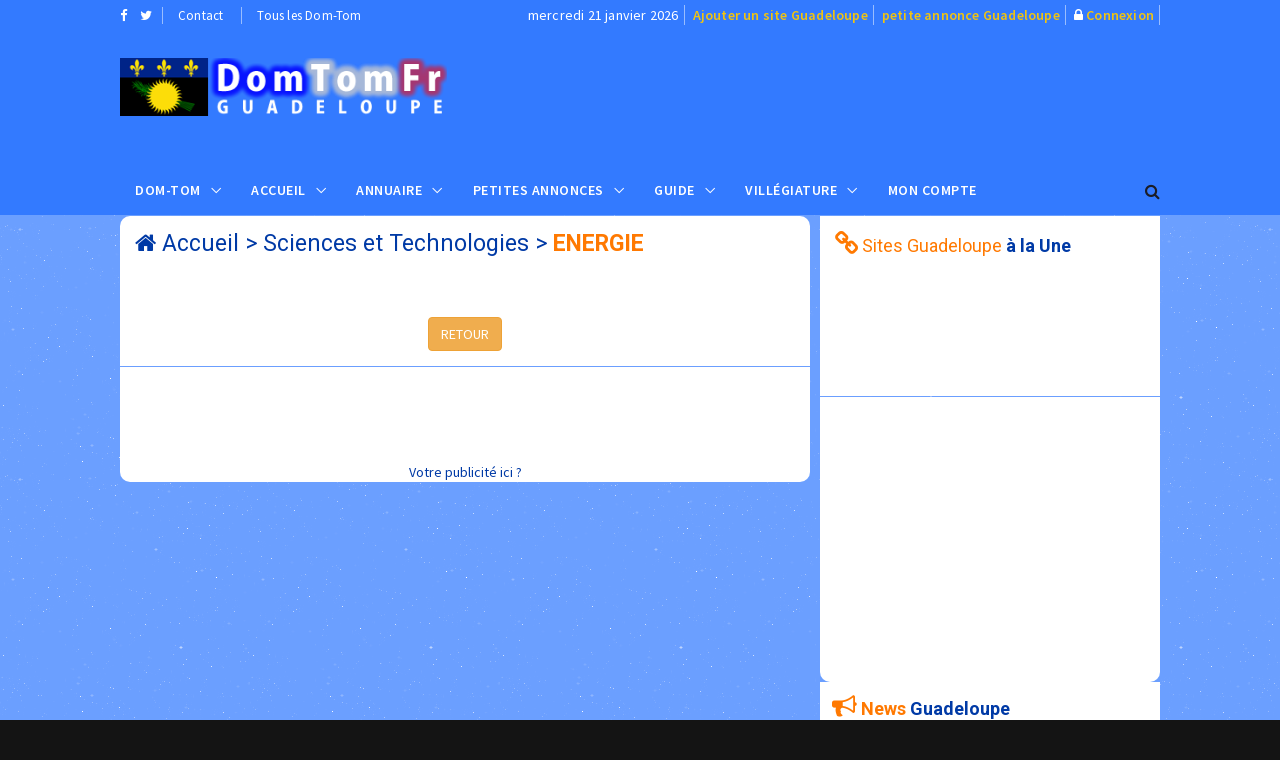

--- FILE ---
content_type: text/html; charset=UTF-8
request_url: https://www.domtomfr.com/annuaire-site-energie-306-3.html
body_size: 7073
content:
<!DOCTYPE html>
<html lang="fr">
<head>
<!-- Global site tag (gtag.js) - Google Analytics -->
<script async src="https://www.googletagmanager.com/gtag/js?id=UA-116296479-1"></script>
<script>
  window.dataLayer = window.dataLayer || [];
  function gtag(){dataLayer.push(arguments);}
  gtag('js', new Date());

  gtag('config', 'UA-116296479-1');
</script>
<meta charset="utf-8">
<meta http-equiv="X-UA-Compatible" content="IE=edge">
<meta name="viewport" content="width=device-width, initial-scale=1">
<title>Annuaire Sciences et Technologies Energie Guadeloupe</title>
<meta name="description" content="Annuaire Guadeloupe catégorie Sciences et Technologies Energie sur l'annuaire de l'outre mer et des DOM-TOM">
<meta name="keywords" content="Annuaire Energie de la Guadeloupe,domtom, outre mer, Guadeloupe">
<meta property="og:url" content="https://www.domtomfr.com/annuaire-site-energie-306-3.html">
<meta property="og:type" content="website">
<meta property="og:title" content="Annuaire Sciences et Technologies Energie Guadeloupe">
<meta property="og:description" content="Annuaire Guadeloupe catégorie Sciences et Technologies Energie sur l'annuaire de l'outre mer et des DOM-TOM">
<meta property="og:image" content="https://www.domtomfr.com/assets/images/annuaire-guadeloupe.png">
<link rel="apple-touch-icon" sizes="180x180" href="https://www.domtomfr.com/apple-touch-icon.png">
<link rel="icon" type="image/png" sizes="32x32" href="https://www.domtomfr.com/favicon-32x32.png">
<link rel="icon" type="image/png" sizes="192x192" href="https://www.domtomfr.com/android-chrome-192x192.png">
<link rel="icon" type="image/png" sizes="16x16" href="https://www.domtomfr.com/favicon-16x16.png">
<link rel="manifest" href="https://www.domtomfr.com/site.webmanifest">
<link rel="mask-icon" href="https://www.domtomfr.com/safari-pinned-tab.svg" color="#5bbad5">
<meta name="msapplication-TileColor" content="#ffc40d">
<meta name="msapplication-TileImage" content="https://www.domtomfr.com/mstile-144x144.png">
<meta name="theme-color" content="#ffffff">
<link href="https://www.domtomfr.com/assets/css/jquery-ui.min.css" rel="stylesheet" type="text/css"/>
<link href="https://www.domtomfr.com/assets/css/bootstrap.min.css" rel="stylesheet" type="text/css"/>
<link href="https://www.domtomfr.com/assets/css/animate.min.css" rel="stylesheet" type="text/css"/>
<link href="https://www.domtomfr.com/assets/bootsnav/css/bootsnav.css" rel="stylesheet" type="text/css"/>
<link href="https://www.domtomfr.com/assets/css/RYPP.css" rel="stylesheet" type="text/css"/>
<link href="https://www.domtomfr.com/assets/font-awesome/css/font-awesome.min.css" rel="stylesheet" type="text/css"/>
<link href="https://www.domtomfr.com/assets/themify-icons/themify-icons.css" rel="stylesheet" type="text/css"/>
<link href="https://www.domtomfr.com/assets/weather-icons/css/weather-icons.min.css" rel="stylesheet" type="text/css"/>
<link href="https://www.domtomfr.com/assets/css/flaticon.css" rel="stylesheet" type="text/css"/>
<link href="https://www.domtomfr.com/assets/owl-carousel/owl.carousel.css" rel="stylesheet" type="text/css"/>
<link href="https://www.domtomfr.com/assets/owl-carousel/owl.theme.css" rel="stylesheet" type="text/css"/>
<link href="https://www.domtomfr.com/assets/owl-carousel/owl.transitions.css" rel="stylesheet" type="text/css"/>
<link href="https://www.domtomfr.com/assets/css/skin-3.css" rel="stylesheet" type="text/css"/>
<script language="JavaScript" type="text/javascript">
function PopupCentrer(page,largeur,hauteur,options) {
  var top=(screen.height-hauteur)/2;
  var left=(screen.width-largeur)/2;
  window.open(page,"","top="+top+",left="+left+",width="+largeur+",height="+hauteur+","+options);
}
</script>

</head>
<body class="skin-dark">
<!-- PAGE LOADER -->
<div class="se-pre-con"></div>
<!-- *** START PAGE HEADER SECTION *** -->
<header>
<!-- START HEADER TOP SECTION -->
<div class="header-top">
                <div class="container">
                    <div class="row">
                        <div class="col-xs-12 col-md-4 col-sm-4 col-lg-4">
                            <!-- Start header social -->
                            <div class="header-social">
                                <ul>
                                    <li><a target="_blank" href="https://www.facebook.com/domtomfr/" title="Facebook DomTomFr"><i class="fa fa-facebook"></i></a></li>
                                    <li><a target="_blank" href="https://twitter.com/DomTomFr" title="Twitter DomTomFr"><i class="fa fa-twitter"></i></a></li>
                                </ul>
                            </div>
                            <!-- End of /. header social -->
                            <!-- Start top left menu -->
                            <div class="top-left-menu">
                                <ul>
                                    <li><a href="contact-guadeloupe-3.html" title="contact annuaire Guadeloupe">Contact</a></li>
                                    <li><a href="javascript:PopupCentrer('v_DOMTOM.php',580,420,'menubar=no,scrollbars=no,statusbar=no')" title="DomTomFr">Tous les Dom-Tom</a></li>
                                </ul>
                            </div>
                            <!-- End of /. top left menu -->
                        </div>
                        <!-- Start header top right menu -->
                        <div class="hidden-xs col-md-8 col-sm-8 col-lg-8">
                            <div class="header-right-menu">
                                <ul>
                                    <li>mercredi 21 janvier 2026</li>
                                    <li><a href="publicite-guadeloupe-3.html" title="référencement Guadeloupe" class="jaune14">Ajouter un site Guadeloupe</a></li>
                                    <li><a href="publicite-guadeloupe-3.html" title="passer une annonce Guadeloupe" class="jaune14">petite annonce Guadeloupe</a></li>
                                    <li><i class="fa fa-lock"></i>&nbsp;<a href="connexion-guadeloupe-3.html" title="connexion DomTomFr" class="jaune14">Connexion</a></li>
                                </ul>
                            </div>
                        </div> <!-- end of /. header top right menu -->
                    </div> <!-- end of /. row -->
                </div> <!-- end of /. container -->
            </div>
            <!-- END OF /. HEADER TOP SECTION -->
<!-- START MIDDLE SECTION -->
            <div class="header-mid hidden-xs">
                <div class="container">
                    <div class="row">
                        <div class="col-sm-4">
                            <div class="logo">
                                <a href="index.php?domtom=3" title="Annuaire Energie de la Guadeloupe"><img src="https://www.domtomfr.com/assets/images/annuaire-guadeloupe.png" class="img-responsive" alt="annuaire Guadeloupe"></a>
                            </div>
                        </div>
                        <div class="col-sm-8">
<!-- START PUBLICITE 728x90 -->
<script async src="//pagead2.googlesyndication.com/pagead/js/adsbygoogle.js"></script>
<!-- DOMTOMFR728X90 -->
<ins class="adsbygoogle"
     style="display:inline-block;width:728px;height:90px"
     data-ad-client="ca-pub-7612594394595146"
     data-ad-slot="9136223571"></ins>
<script>
(adsbygoogle = window.adsbygoogle || []).push({});
</script>
<!-- END OF /. PUBLICITE 728x90 -->
                        </div>
                    </div>
                </div>
            </div>
<!-- END OF /. MIDDLE SECTION -->
            <!-- START NAVIGATION -->
            <nav class="navbar navbar-default navbar-sticky navbar-mobile bootsnav">
                <!-- Start Top Search -->
                <div class="top-search">
                    <div class="container">
                        <div class="input-group">
                            <span class="input-group-addon"><i class="fa fa-search"></i></span>
                            <input type="text" class="form-control" placeholder="Rechercher">
                            <span class="input-group-addon close-search"><i class="fa fa-times"></i></span>
                        </div>
                    </div>
                </div>
                <!-- End Top Search -->
                <div class="container">
                    <!-- Start Atribute Navigation -->
                    <div class="attr-nav">
                        <ul>
                            <li class="search"><a href="#"><i class="fa fa-search"></i></a></li>
                        </ul>
                    </div>
                    <!-- End Atribute Navigation -->
                    <!-- Start Header Navigation -->
                    <div class="navbar-header">
                        <button type="button" class="navbar-toggle" data-toggle="collapse" data-target="#navbar-menu">
                            <i class="fa fa-bars"></i>
                        </button>
                        <a class="navbar-brand hidden-sm hidden-md hidden-lg" href="#brand"><img src="https://www.domtomfr.com/assets/images/annuaire-guadeloupe.png" class="logo" alt="Annuaire Energie de la Guadeloupe"></a>
                    </div>
                    <!-- End Header Navigation -->
                    <!-- Collect the nav links, forms, and other content for toggling -->
                    <div class="collapse navbar-collapse" id="navbar-menu">
                        <ul class="nav navbar-nav navbar-left" data-in="" data-out="">
<li class="dropdown">
<a href="#" class="dropdown-toggle" data-toggle="dropdown" >Dom-Tom</a>
<ul class="dropdown-menu">
<li><a href="index.php?domtom=1" title="Nouvelle calédonie">Nouvelle Calédonie</a></li>
<li><a href="index.php?domtom=2" title="Polynésie Française">Polynésie Française</a></li>
<li><a href="index.php?domtom=3" title="Guadeloupe">Guadeloupe</a></li>
<li><a href="index.php?domtom=4" title="Martinique">Martinique</a></li>
<li><a href="index.php?domtom=5" title="Guyane">Guyane</a></li>
<li><a href="index.php?domtom=6" title="La Réunion">La Réunion</a></li>
<li><a href="index.php?domtom=7" title="Mayotte">Mayotte</a></li>
<li><a href="index.php?domtom=8" title="Wallis et Futuna">Wallis et Futuna</a></li>
<li><a href="index.php?domtom=9" title="Saint Pierre et Miquelon">Saint Pierre et Miquelon</a></li>
</ul>
</li>
                            <li class="dropdown">
                                <a href="#" class="dropdown-toggle" data-toggle="dropdown" >Accueil</a>
                                <ul class="dropdown-menu">
                                    <li class="active"><a href="index.php?domtom=3" title="annuaire Guadeloupe">Accueil</a></li>
                                    <li><a href="annuaire-guadeloupe-3.html" title="annuaire Guadeloupe">Annuaire&nbsp;Guadeloupe</a></li>
                                    <li><a href="petites-annonces-guadeloupe-3.html" title="petites annonces Guadeloupe">Petites&nbsp;Annonces&nbsp;Guadeloupe</a></li>
                                    <li><a href="location-vacances-guadeloupe-3.html" title="location vacances Guadeloupe">Locations&nbsp;Guadeloupe</a></li>
                                    <li><a href="carte-postale-guadeloupe-3.html" title="carte postale Guadeloupe">Carte&nbsp;Posatale&nbsp;Guadeloupe</a></li>
                                    <li><a href="galerie-photo-guadeloupe-3.html" title="Galerie photo Guadeloupe">Galerie&nbsp;Photos&nbsp;Guadeloupe</a></li>
                                    <li><a href="forum-guadeloupe-3.html" title="Forum Guadeloupe">Forum&nbsp;Guadeloupe</a></li>
                                    <li><a href="top-site-guadeloupe-3.html" title="Top Site Guadeloupe">Top&nbsp;Sites Guadeloupe</a></li>
                                    <li><a href="banniere-domtomfr.php" title="logo DomTomFr">Logos&nbsp;DomTomFr</a></li>
                                </ul>
                            </li>
<li class="dropdown megamenu-fw">
<a href="#" class="dropdown-toggle" data-toggle="dropdown">Annuaire</a>
<ul class="dropdown-menu megamenu-content" role="menu">
<li>
<div class="row">
<div class="col-menu col-md-3">
<h6 class="title" style="background:#fff;padding-left:5px;line-height:25px;">Commerces</h6>
<div class="content">
<ul class="menu-col">
<li><a href="annuaire-site-restaurants-337-3.html" title="Restaurant Guadeloupe">Restaurants</a></li><li><a href="annuaire-site-immobilier-320-3.html" title="immobilier Guadeloupe">Immobilier</a></li><li><a href="annuaire-site-nature-335-3.html" title="Nature Guadeloupe">Nature</a></li><li><a href="annuaire-site-telephonie-962-3.html" title="Téléphonie Guadeloupe">Téléphonie</a></li></ul>
</div>
</div><!-- end col-3 -->
<div class="col-menu col-md-3">
<h6 class="title" style="background:#fff;padding-left:5px;line-height:25px;">Vacances</h6>
<div class="content">
<ul class="menu-col">
<li><a href="annuaire-site-agences_de_voyages-333-3.html" title="Agence voyage Guadeloupe">Agences de Voyage</a></li><li><a href="annuaire-site-hotels-336-3.html" title="Hôtel Guadeloupe">Hôtels</a></li><li><a href="annuaire-site-villas_et_bungalows-956-3.html" title="Villa et bungalow Guadeloupe">Villas et bungalows</a></li><li><a href="annuaire-site-gites-331-3.html" title="Gîte Guadeloupe">Gîtes</a></li></ul>
</div>
</div><!-- end col-3 -->
<div class="col-menu col-md-3">
<h6 class="title" style="background:#fff;padding-left:5px;line-height:25px;">Nautisme</h6>
<div class="content">
<ul class="menu-col">
<li><a href="annuaire-site-location_de_bateaux-1086-3.html" title="Location de bateaux Guadeloupe">Location de bateaux</a></li><li><a href="annuaire-site-plongee_sous_marine-311-3.html" title="Plongée sous marine Guadeloupe">Plongée sous marine</a></li><li><a href="annuaire-site-nautisme-325-3.html" title="Nautisme Guadeloupe">Nautisme</a></li></ul>
</div>
</div><!-- end col-3 -->
<div class="col-menu col-md-3">
<h6 class="title" style="background:#fff;padding-left:5px;line-height:25px;">A Découvrir</h6>
<div class="content">
<ul class="menu-col">
<li><a href="annuaire-site-tradition-1125-3.html" title="Traditions Guadeloupe">Traditions</a></li><li><a href="annuaire-site-gastronomie-269-3.html" title="Gastronomie Guadeloupe">Gastronomie</a></li><li><a href="annuaire-site-artisanat_local-1258-3.html" title="Artisanat Local Guadeloupe">Artisanat Local</a></li><li><a href="annuaire-site-produits_locaux-327-3.html" title="Produits locaux Guadeloupe">Produits locaux</a></li></ul>
</div>
</div>

</div><!-- end row -->
</li>
</ul>
</li>
<li class="dropdown megamenu-fw">
<a href="#" class="dropdown-toggle" data-toggle="dropdown">Petites Annonces</a>
<ul class="dropdown-menu megamenu-content" role="menu">
<li>
<div class="row">
<div class="col-menu col-md-3">
<h6 class="title" style="background:#fff;padding-left:5px;line-height:25px;">Emploi</h6>
<div class="content">
<ul class="menu-col">

<li><a href="annonces-offre_demploi-5-3.html" title="offre emploi Guadeloupe">Offre d'emploi</a></li>
<li><a href="annonces-recherche_emploi-6-3.html" title="demande emploi Guadeloupe">Demande d'emploi</a></li>
</ul>
</div>
</div><!-- end col-3 -->
<div class="col-menu col-md-3">
<h6 class="title" style="background:#fff;padding-left:5px;line-height:25px;">Vacances</h6>
<div class="content">
<ul class="menu-col">
<li><a href="annonces-location_de_vacances-10-3.html" title="Location de vacance Guadeloupe">Location de vacances</a></li>
<li><a href="annonces-location_de_voiture-14-3.html" title="Location de voiture Guadeloupe">Location de voiture</a></li>
</ul>
</div>
</div><!-- end col-3 -->
<div class="col-menu col-md-3">
<h6 class="title" style="background:#fff;padding-left:5px;line-height:25px;">Immobilier</h6>
<div class="content">
<ul class="menu-col">
<li><a href="annonces-immobilier_vente-7-3.html" title="Vente immobilière Guadeloupe">Vente immobilière</a></li>
<li><a href="annonces-immobilier_achat-8-3.html" title="Achat immobilier Vente immobilière Guadeloupe">Achat immobilier</a></li>
</ul>
</div>
</div>
<div class="col-menu col-md-3">
<h6 class="title" style="background:#fff;padding-left:5px;line-height:25px;">Autres</h6>
<div class="content">
<ul class="menu-col">
<li><a href="annonces-vehicule_automoto-12-3.html" title="Auto Moto Guadeloupe">Auto/Moto</a></li>
<li><a href="annonces-contactrencontre-4-3.html" title="Rencontre Guadeloupe">Rencontres</a></li>
<li><a href="annonces-materiel_de_sport_et_loisirs-11-3.html" title="Matériel sport et loisirs Guadeloupe">Sports & Loisirs</a></li>
</ul>
</div>
</div>
</div><!-- end row -->
</li>
</ul>
</li>

                            <li class="dropdown">
                                <a href="#" class="dropdown-toggle" data-toggle="dropdown" >Guide</a>
                                <ul class="dropdown-menu">
                                    <li><a href="histoire-guadeloupe-3.html" title="Histoire Guadeloupe">Histoire</a></li>
                                    <li><a href="geographie-guadeloupe-3.html" title="Géographie Guadeloupe">Géographie</a></li>
                                    <li><a href="vie-pratique-guadeloupe-3.html" title="Vie pratique Guadeloupe">Vie pratique</a></li>
                                    <li><a href="population-guadeloupe-3.html" title="Population Guadeloupe">Population</a></li>
                                    <li><a href="economie-guadeloupe-3.html" title="Économie Guadeloupe">Économie</a></li>
                                    <li><a href="villes-guadeloupe-3.html" title="Villes Guadeloupe">Villes</a></li>
                                    <li><a href="climat-guadeloupe-3.html" title="Climat Guadeloupe">Climat</a></li>
                                    <li><a href="meteo-guadeloupe-3.html" title="Météo Guadeloupe">Météo</a></li>
                                </ul>
                            </li>
<li class="dropdown">
<a href="#" class="dropdown-toggle" data-toggle="dropdown" >Villégiature</a>
<ul class="dropdown-menu">
<li><a href="vacances-location_de_villa-guadeloupe-1-3.html" title="Location de Villa Guadeloupe">Location de Villa</a></li>
<li><a href="vacances-location_de_bungalow-guadeloupe-2-3.html" title="Location de Bungalow Guadeloupe">Location de Bungalow</a></li>
<li><a href="vacances-location_dappartement-guadeloupe-3-3.html" title="Location d'Appartement Guadeloupe">Location d'Appartement</a></li>
<li><a href="vacances-location_en_gite-guadeloupe-4-3.html" title="Location en Gîte Guadeloupe">Location en Gîte</a></li>
<li><a href="vacances-location_de_studio-guadeloupe-5-3.html" title="Location de Studio Guadeloupe">Location de Studio</a></li>
<li><a href="vacances-location_chambre_dhote-guadeloupe-6-3.html" title="Location en Chambre d'Hôte Guadeloupe">Location en Chambre d'Hôte</a></li>
<li><a href="vacances-location_de_bateau-guadeloupe-8-3.html" title="Location de Bateau Guadeloupe">Location de Bateau</a></li>
<li><a href="vacances-location_de_mobil_home-guadeloupe-7-3.html" title="Location de Mobil Home Guadeloupe">Location de Mobil Home</a></li>
<li><a href="vacances-location_insolite-guadeloupe-9-3.html" title="Location insolite Guadeloupe">Location Insolite</a></li>
</ul>
</li>
<li class="dropdown"><a href="connexion-guadeloupe-3.html" title="compte publicitaire référencement">Mon compte</a></li>
</ul>
</div><!-- /.navbar-collapse -->
</div>
</nav>
<!-- END OF/. NAVIGATION -->
</header>
<!-- *** END OF /. PAGE HEADER SECTION *** --><!-- *** START PAGE MAIN CONTENT *** -->
<main class="page_main_wrapper">
            <div class="container">
                <div class="row row-m">
                    <div class="col-sm-8 main-content col-p">
                        <div class="theiaStickySidebar">
                            <!-- START POST CATEGORY STYLE THREE (More news) -->
                            <div class="post-inner">
                                <!-- post header -->
                                <div class="post-head">
                                    <h2 class="title"><i class="fa fa-home"></i>&nbsp;<a href="index.php?domtom=3" title="annuaire Guadeloupe">Accueil</a> > <a href="annuaire-site-sciences_et_technologies-253-3.html">Sciences et Technologies</a> > <span class="orange"><strong>ENERGIE</strong></span></h2>
                                </div>
<!-- SITE CATEGORIE PROMO -->


<!-- post SITE CAT -->
<div class="post-body">
<div class="row">

</div>
<div class="row text-center" style="margin-top:30px;">
<div class="col-xs-12"><button onclick="javascript:history.go(-1)" class="btn btn-warning">RETOUR</button></div>
</div>

</div>
        <script src="https://ajax.googleapis.com/ajax/libs/jquery/1.8.1/jquery.min.js"></script><!-- is needed for buggy hashchange-->
        <script src="https://cdnjs.cloudflare.com/ajax/libs/jquery-hashchange/v1.3/jquery.ba-hashchange.js"></script>
        <script src="assets/js/jquery.paging.min.js"></script>
				<script>

            /*
             * Slicing the content with two pagers and using the URL Hash event
             */
            (function() {

                var prev = {
                    start: 0,
                    stop: 0
                };


                var content = $('.toto'); //// IMPORTANT DERNIERE CLASS

                var Paging = $(".boxpaging").paging(0, {
                    onSelect: function() {

                        var data = this.slice;

                        content.slice(prev[0], prev[1]).css('display', 'none');
                        content.slice(data[0], data[1]).fadeIn("slow");


                        prev = data;

                        return true; // locate!
                    },
                    onFormat: function(type) {

                        switch (type) {

                            case 'block':

                                if (!this.active)
                                    return '<span class="disabled"></span>';
                                else if (this.value != this.page)
                                    return '<div class=\"navpaging\"><a id=\"navbtn\" href="#' + this.value + '" class="lienpaging">' + this.value + '</a></div>'; /* inactif */
                                return '<div class=\"navpagingcurrent\"><span class="currentpaging">' + this.value + '</span></div>'; /* actif */

                            case 'right':
                            case 'left':

                                if (!this.active) {
                                    return '';
                                }
                                return '<a href="#' + this.value + '">' + this.value + '</a>';

                            case 'next':

                                if (this.active) {
                                    return '<div class="pull-right"><a href="#' + this.value + '" class="btn btn-primary lienpaging"><i class=\"fa fa-chevron-right\" aria-hidden=\"true\"></i></a></div>';
                                }
                                return '<div class="pull-right"><a href="#" class="btn btn-primary lienpaging"><i class=\"fa fa-chevron-right\" aria-hidden=\"true\"></i></a></div>';

                            case 'prev':

                                if (this.active) {
                                    return '<div class="pull-left"><a href="#' + this.value + '" class="btn btn-primary lienpaging"><i class=\"fa fa-chevron-left\" aria-hidden=\"true\"></i></a></div>';
                                }
                                return '<div class="pull-left"><a href="#" class="btn btn-primary lienpaging"><i class=\"fa fa-chevron-left\" aria-hidden=\"true\"></i></a></div>';

                            case 'first':

                                if (this.active) {
                                    return '<span class="disabled">&nbsp;</span>'; /* debut liste annulé */
                                }
                                return '<span class="disabled">&nbsp;</span>';

                            case 'last':

                                if (this.active) {
                                    return '<span class="disabled">&nbsp;</span>'; /* fin liste annulée */
                                }
                                return '<span class="disabled">&nbsp;</span>';

                            case 'fill':
                                if (this.active) {
                                    return "...";
                                }
                        }
                        return ""; // return nothing for missing branches
                    },
                    format: '[< ncnnn! >]',
                    perpage: 10,
                    lapping: 0,
                    page: 1 // we await hashchange() event
                });


                $(window).hashchange(function() {

                    if (window.location.hash)
                        Paging.setPage(window.location.hash.substr(1));
                    else
                        Paging.setPage(1); // we dropped "page" support and need to run it by hand
                });

                $(window).hashchange();
            })();
        </script>


</div>

<!-- END OF /. POST CATEGORY STYLE THREE (More news) -->
<!-- START PUBLICITE 728x90 -->
<div class="add-inner text-center" style="padding:0;margin:0;">
<script async src="//pagead2.googlesyndication.com/pagead/js/adsbygoogle.js"></script>
<!-- DOMTOMFR728X90 -->
<ins class="adsbygoogle"
     style="display:inline-block;width:690px;height:90px;max-width:690px;"
     data-ad-client="ca-pub-7612594394595146"
     data-ad-slot="9136223571"></ins>
<script>
(adsbygoogle = window.adsbygoogle || []).push({});
</script>
<a href="publicite-guadeloupe-3.html" title="publicité Guadeloupe">Votre publicité ici ?</a>
</div><!-- END OF /. PUBLICITE 728x90 -->
</div>
</div>
<div class="col-sm-4 rightSidebar col-p">
<div class="theiaStickySidebar">
<!-- START PUBLICITE SITES A LA UNE  -->
<!-- START SITE A LA UNE -->
<div class="panel_inner categories-widget" style="border-radius:0px 0px 0px 0px;">
<div class="panel_header">
<h4><i class="fa fa-chain bigcat"></i>&nbsp;<span class="orange">Sites Guadeloupe</span> <strong>à la Une</strong></h4>
</div>
<div class="panel_body" style="padding:0;margin:0;margin-left:10px;text-align:left;">
<ul style="margin:0;text-align:left;padding:10px 0px 10px 0px;">
<script async src="//pagead2.googlesyndication.com/pagead/js/adsbygoogle.js"></script>
<ins class="adsbygoogle"
     style="display:block"
     data-ad-format="fluid"
     data-ad-layout-key="-hl+a-w-1e+66"
     data-ad-client="ca-pub-7612594394595146"
     data-ad-slot="4557486792"></ins>
<script>
     (adsbygoogle = window.adsbygoogle || []).push({});
</script>
</ul>
</div>
</div>
<!-- END OF /. SITE A LA UNE --><!-- END OF /. PUBLICITE SITES A LA UNE -->
<!-- START PUBLICITE 320x270 -->
<div class="add-inner" style="padding:0;margin:0">
<script async src="//pagead2.googlesyndication.com/pagead/js/adsbygoogle.js"></script>
<!-- DOMTOMFR340X280 -->
<ins class="adsbygoogle"
     style="display:inline-block;width:340px;height:280px"
     data-ad-client="ca-pub-7612594394595146"
     data-ad-slot="9243725318"></ins>
<script>
(adsbygoogle = window.adsbygoogle || []).push({});
</script>
</div><!-- END OF /. PUBLICITE 320x270 -->
<!-- START GOOGLE NEWS -->
<div class="panel_inner categories-widget" style="padding:6px;">
<div class="panel_header" style="padding:6px;">
 <h4 style="font-weight:700;margin-bottom:20px;"><i class="fa fa-bullhorn bigcat"></i>&nbsp;<span class="orange">News</span> Guadeloupe</h4></div><BR><div style="text-align:right;">&copy;2026&nbsp;Google&nbsp;News</div></div>
</div><!-- *** END OF /. NEWS *** -->
</div>
</div>
</div>
</div>
</main>
<!-- *** END OF /. PAGE MAIN CONTENT *** -->
<!-- *** START FOOTER *** -->
<footer style="padding:20px 0px 20px 0px">
<div class="container">
<div class="row">
<!-- FOOTER (About) -->
<div class="col-sm-4 footer-box">
<img src="https://www.domtomfr.com/assets/images/annuaire-guadeloupe2.png" class="img-responsive" alt="annuaire Guadeloupe"/>
<p class="black">Depuis 1999, DomTomFr est un <a href="index.php?domtom=3" title="guide sur la Guadeloupe">guide sur la Guadeloupe</a> référencant
les sites internet de Guadeloupe, les petites annonces de Guadeloupe et les locations de vacances de Guadeloupe.<BR>
Postez vos <a href="petites-annonces-guadeloupe-3.html" title="petite annonce la Guadeloupe">petites annonces la Guadeloupe</a> ou vos <a href="location-vacances-guadeloupe-3.html" title="locations de vacances la Guadeloupe">locations de vacances</a> gratuitement sur DomTomFr.</p>
</div>
<!--  END OF /. FOOTER (About) -->
<!-- START RUBRIQUES -->
<div class="col-sm-2 footer-box">
<h4 class="wiget-title">Services&nbsp;Guadeloupe</h4>
<ul class="menu-services">
<li><a href="guadeloupe-3.html" title="annuaire site Guadeloupe">Sites&nbsp;Guadeloupe</a></li>
<li><a href="petites-annonces-guadeloupe-3.html" title="petites annonces">Petites&nbsp;Annonces</a></li>
<li><a href="location-vacances-guadeloupe-3.html" title="location vacances Guadeloupe">Locations Guadeloupe</a></li>
<li><a href="information-guadeloupe-3.html" title="information Guadeloupe">Information Guadeloupe</a></li>
<li><a href="publicite-guadeloupe-3.html" title="publicité Guadeloupe">Publicité Guadeloupe</a></li>
</ul>
</div>
<!-- END OF /. RUBRIQUES -->
<!-- START FOOTER LIENS -->
<div class="col-sm-2 footer-box">
<h4 class="wiget-title">Partenaires</h4>
<ul class="menu-services">
<li><a href="https://www.monsitevoyance.com/voyance-telephone-pas-cher.php" title="Voyance par téléphone Guadeloupe">Voyance par téléphone Guadeloupe</a></li>
<li><a href="https://www.bioannuaire.com" title="Annuaire Bio">Annuaire Bio</a></li>
<li><a href="https://www.voyanceaudiotelmsv.com/" title="voyance audiotel">Voyance Audiotel</a></li>
<li><a href="https://www.webangelis.fr/" title="Webangelis">Webangelis</a></li>
</ul>
</div>
<!-- END OF /. FOOTER LIENS -->
<!-- START FOOTER LAST ANNONCES -->
<div class="col-sm-4 footer-box">
<h4 class="wiget-title">Dernières Annonces</h4>
<div class="news-list-item" style="margin:0;padding:0;"><div class="post-info-2"><h5><i class="fa fa-flag"></i>&nbsp;&nbsp;<a href="annonce-magnetiseur_guerisseur_relaxation.-1124-3.html" class="lienviolet15B" title="Magnetiseur / guérisseur / relaxation." class="title">Magnetiseur / guérisseur / relaxation.</a></h5></div></div><div class="news-list-item" style="margin:0;padding:0;"><div class="post-info-2"><h5><i class="fa fa-flag"></i>&nbsp;&nbsp;<a href="annonce-recherche-1114-3.html" class="lienviolet15B" title="Recherche" class="title">Recherche</a></h5></div></div><div class="news-list-item" style="margin:0;padding:0;"><div class="post-info-2"><h5><i class="fa fa-flag"></i>&nbsp;&nbsp;<a href="annonce-villa_de_charme_avec_piscine-1091-3.html" class="lienviolet15B" title="Villa de charme avec piscine" class="title">Villa de charme avec piscine</a></h5></div></div><div class="news-list-item" style="margin:0;padding:0;"><div class="post-info-2"><h5><i class="fa fa-flag"></i>&nbsp;&nbsp;<a href="annonce-technicien_en_maintenance_informatique-1090-3.html" class="lienviolet15B" title="Technicien en maintenance informatique" class="title">Technicien en maintenance informatique</a></h5></div></div><div class="news-list-item" style="margin:0;padding:0;"><div class="post-info-2"><h5><i class="fa fa-flag"></i>&nbsp;&nbsp;<a href="annonce-concert_la_nuit_du_rock-1088-3.html" class="lienviolet15B" title="Concert la nuit du rock" class="title">Concert la nuit du rock</a></h5></div></div></div>
<!-- END OF /. FOOTER LAST ANNONCE -->
</div>
</div>
</footer>
<!-- *** END OF /. FOOTER *** -->
<!-- *** START SUB FOOTER *** -->
<div class="sub-footer">
<div class="container">
<div class="row">
<div class="col-xs-12 col-sm-5 col-md-5">
<div class="copy">Copyright 1999-2026 DomTomFr.com</div>
</div>
<div class="col-xs-12 col-sm-7 col-md-7">
<ul class="footer-nav">
<li><a onclick="showmodal('v_LEGAL')" style="cursor:pointer;">Mentions Légales</a> - </li>
<li><a href="contact-guadeloupe-3.html" title="contact">Contact</a> - </li>
<li><a href="guadeloupe.html" title="Guadeloupe">Guadeloupe</a> - </li>
<li><a href="publicite-guadeloupe-3.html">Votre publicité DomTomFr</a></li>
</ul>
</div>
</div>
</div>
</div>
<!-- *** END OF /. SUB FOOTER *** -->
<script src="https://www.domtomfr.com/assets/js/jquery.min.js"></script>
<script src="https://www.domtomfr.com/assets/js/jquery-ui.min.js"></script>
<script src="https://www.domtomfr.com/assets/js/bootstrap.min.js"></script>
<script src="https://www.domtomfr.com/assets/bootsnav/js/bootsnav.js"></script>
<script src="https://www.domtomfr.com/assets/js/theia-sticky-sidebar.js"></script>
<script src="https://www.domtomfr.com/assets/js/RYPP.js"></script>
<script src="https://www.domtomfr.com/assets/owl-carousel/owl.carousel.min.js"></script>
<script src="https://www.domtomfr.com/assets/js/custom.js"></script>
<script src="https://www.domtomfr.com/assets/js/main.js"></script>
<script src="https://www.domtomfr.com/assets/js/printThis.js"></script>
<script>
$(document).ready(function () {
	$(document).on('click', '.lienpaging', function(){
        $("html, body").animate( {
            scrollTop: 0
        }
        , 600);
        return false;
    }
    );
}
);
</script>

<div class="modal fade" data-remote="true" id="myModal" tabindex="-1" role="dialog" aria-labelledby="myModalLabel">
  <div class="modal-dialog " role="document">
    <div class="modal-content">
    <div class="modal-body">
    </div>
    </div>
  </div>
</div>
</body>
</html>

--- FILE ---
content_type: text/html; charset=utf-8
request_url: https://www.google.com/recaptcha/api2/aframe
body_size: 267
content:
<!DOCTYPE HTML><html><head><meta http-equiv="content-type" content="text/html; charset=UTF-8"></head><body><script nonce="08pPiq7jRnUAMn2RgEnv7Q">/** Anti-fraud and anti-abuse applications only. See google.com/recaptcha */ try{var clients={'sodar':'https://pagead2.googlesyndication.com/pagead/sodar?'};window.addEventListener("message",function(a){try{if(a.source===window.parent){var b=JSON.parse(a.data);var c=clients[b['id']];if(c){var d=document.createElement('img');d.src=c+b['params']+'&rc='+(localStorage.getItem("rc::a")?sessionStorage.getItem("rc::b"):"");window.document.body.appendChild(d);sessionStorage.setItem("rc::e",parseInt(sessionStorage.getItem("rc::e")||0)+1);localStorage.setItem("rc::h",'1769032566966');}}}catch(b){}});window.parent.postMessage("_grecaptcha_ready", "*");}catch(b){}</script></body></html>